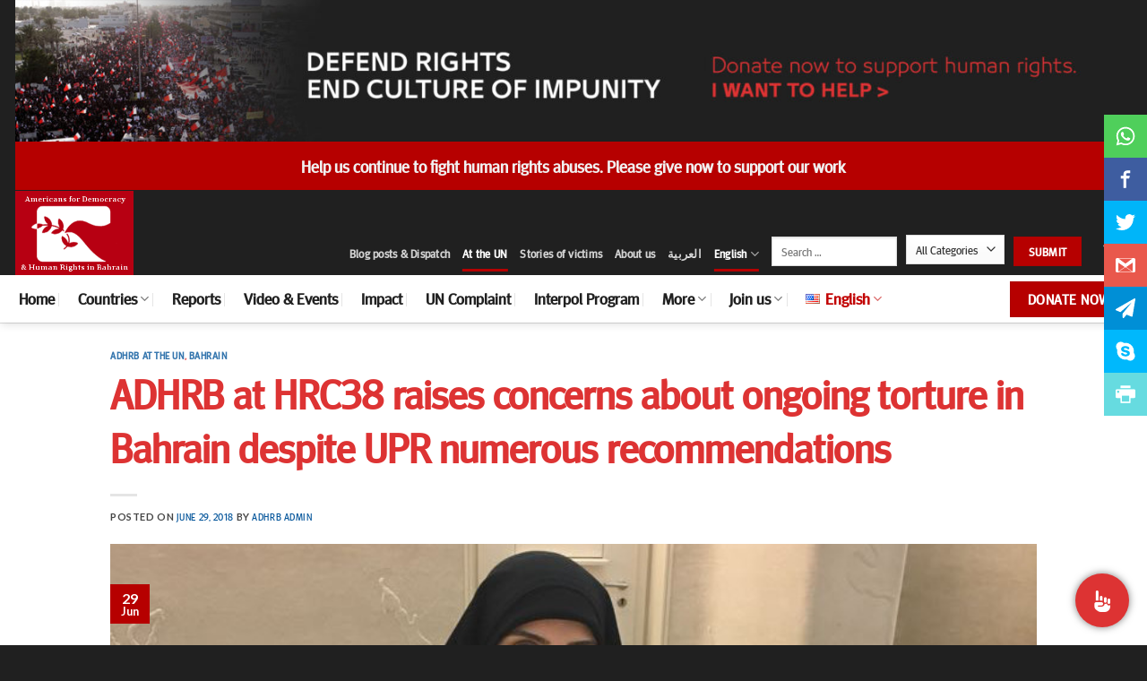

--- FILE ---
content_type: application/javascript
request_url: https://api.tumblr.com/v2/share/stats?url=https%3A%2F%2Fwww.adhrb.org%2F2018%2F06%2Fadhrb-at-hrc38-raises-concerns-about-ongoing-torture-in-bahrain-despite-upr-numerous-recommendations%2F&callback=jQuery3600848438559319421_1769079666780&_=1769079666781
body_size: 121
content:
jQuery3600848438559319421_1769079666780({"meta":{"status":200,"msg":"OK"},"response":{"url":"https://www.adhrb.org/2018/06/adhrb-at-hrc38-raises-concerns-about-ongoing-torture-in-bahrain-despite-upr-numerous-recommendations/","note_count":0}});

--- FILE ---
content_type: text/plain
request_url: https://www.google-analytics.com/j/collect?v=1&_v=j102&a=999536843&t=pageview&_s=1&dl=https%3A%2F%2Fwww.adhrb.org%2F2018%2F06%2Fadhrb-at-hrc38-raises-concerns-about-ongoing-torture-in-bahrain-despite-upr-numerous-recommendations%2F&ul=en-us%40posix&dt=ADHRB%20at%20HRC38%20raises%20concerns%20about%20ongoing%20torture%20in%20Bahrain%20despite%20UPR%20numerous%20recommendations%20%7C%20Americans%20for%20Democracy%20%26%20Human%20Rights%20in%20Bahrain&sr=1280x720&vp=1280x720&_u=IEBAAEABAAAAACAAI~&jid=1278016162&gjid=301319628&cid=1913358577.1769079668&tid=UA-67931524-1&_gid=740016556.1769079668&_r=1&_slc=1&z=1483142396
body_size: -449
content:
2,cG-4504H1XX0Y